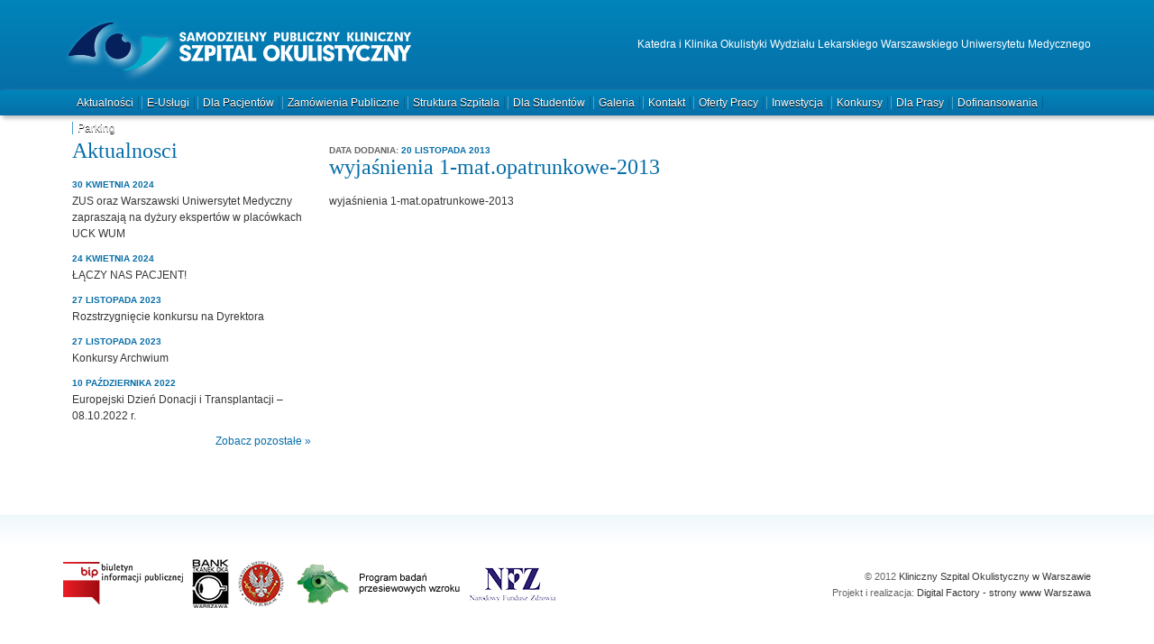

--- FILE ---
content_type: text/html; charset=UTF-8
request_url: https://www.spkso.waw.pl/przetargi/dostawa-materialow-opatrunkowych/attachment/wyjasnienia-1-mat-opatrunkowe-2013/
body_size: 8222
content:
<!DOCTYPE html>
<!--[if lt IE 7]> <html class="no-js ie6 oldie" lang="pl-PL"> <![endif]-->
<!--[if IE 7]>    <html class="no-js ie7 oldie" lang="pl-PL"> <![endif]-->
<!--[if IE 8]>    <html class="no-js ie8 oldie" lang="pl-PL"> <![endif]-->
<!--[if gt IE 8]><!--> <html class="no-js" lang="pl-PL"> <!--<![endif]-->
<head>
<meta charset="UTF-8" />
<title>wyjaśnienia 1-mat.opatrunkowe-2013 - SPKSO</title>
<meta name="viewport" content="width=device-width,initial-scale=1">
<link rel="stylesheet" type="text/css" media="all" href="https://www.spkso.waw.pl/wp-content/themes/spkso/css/style.css" />
<link rel="alternate" type="application/rss+xml" title="SP Kliniczny Szpital Okulistyczny w Warszawie Feed" href="https://www.spkso.waw.pl/feed/">
<link rel="shortcut icon" href="https://www.spkso.waw.pl/wp-content/themes/spkso/favicon.ico" />
<style>
	li.attachment div {background:url('https://www.spkso.waw.pl/wp-content/themes/spkso/images/bg-menu.png') bottom no-repeat;}
</style>
<script type="text/javascript">

  var _gaq = _gaq || [];
  _gaq.push(['_setAccount', 'UA-21548811-22']);
  _gaq.push(['_trackPageview']);

  (function() {
    var ga = document.createElement('script'); ga.type = 'text/javascript'; ga.async = true;
    ga.src = ('https:' == document.location.protocol ? 'https://ssl' : 'http://www') + '.google-analytics.com/ga.js';
    var s = document.getElementsByTagName('script')[0]; s.parentNode.insertBefore(ga, s);
  })();

</script>
<meta name='robots' content='index, follow, max-image-preview:large, max-snippet:-1, max-video-preview:-1' />

	<!-- This site is optimized with the Yoast SEO plugin v21.4 - https://yoast.com/wordpress/plugins/seo/ -->
	<link rel="canonical" href="https://www.spkso.waw.pl/przetargi/dostawa-materialow-opatrunkowych/attachment/wyjasnienia-1-mat-opatrunkowe-2013/" />
	<script type="application/ld+json" class="yoast-schema-graph">{"@context":"https://schema.org","@graph":[{"@type":"WebPage","@id":"https://www.spkso.waw.pl/przetargi/dostawa-materialow-opatrunkowych/attachment/wyjasnienia-1-mat-opatrunkowe-2013/","url":"https://www.spkso.waw.pl/przetargi/dostawa-materialow-opatrunkowych/attachment/wyjasnienia-1-mat-opatrunkowe-2013/","name":"wyjaśnienia 1-mat.opatrunkowe-2013 - SPKSO","isPartOf":{"@id":"https://www.spkso.waw.pl/#website"},"primaryImageOfPage":{"@id":"https://www.spkso.waw.pl/przetargi/dostawa-materialow-opatrunkowych/attachment/wyjasnienia-1-mat-opatrunkowe-2013/#primaryimage"},"image":{"@id":"https://www.spkso.waw.pl/przetargi/dostawa-materialow-opatrunkowych/attachment/wyjasnienia-1-mat-opatrunkowe-2013/#primaryimage"},"thumbnailUrl":"","datePublished":"2013-11-20T13:29:09+00:00","dateModified":"2013-11-20T13:29:09+00:00","breadcrumb":{"@id":"https://www.spkso.waw.pl/przetargi/dostawa-materialow-opatrunkowych/attachment/wyjasnienia-1-mat-opatrunkowe-2013/#breadcrumb"},"inLanguage":"pl-PL","potentialAction":[{"@type":"ReadAction","target":["https://www.spkso.waw.pl/przetargi/dostawa-materialow-opatrunkowych/attachment/wyjasnienia-1-mat-opatrunkowe-2013/"]}]},{"@type":"BreadcrumbList","@id":"https://www.spkso.waw.pl/przetargi/dostawa-materialow-opatrunkowych/attachment/wyjasnienia-1-mat-opatrunkowe-2013/#breadcrumb","itemListElement":[{"@type":"ListItem","position":1,"name":"Dostawa materiałów opatrunkowych","item":"https://www.spkso.waw.pl/przetargi/dostawa-materialow-opatrunkowych/"},{"@type":"ListItem","position":2,"name":"wyjaśnienia 1-mat.opatrunkowe-2013"}]},{"@type":"WebSite","@id":"https://www.spkso.waw.pl/#website","url":"https://www.spkso.waw.pl/","name":"SP Kliniczny Szpital Okulistyczny w Warszawie","description":"Katedra i Klinika Okulistyki Wydziału Lekarskiego Warszawskiego Uniwersytetu Medycznego","potentialAction":[{"@type":"SearchAction","target":{"@type":"EntryPoint","urlTemplate":"https://www.spkso.waw.pl/?s={search_term_string}"},"query-input":"required name=search_term_string"}],"inLanguage":"pl-PL"}]}</script>
	<!-- / Yoast SEO plugin. -->


<link rel='dns-prefetch' href='//cdn.jsdelivr.net' />
<script type="text/javascript">
window._wpemojiSettings = {"baseUrl":"https:\/\/s.w.org\/images\/core\/emoji\/14.0.0\/72x72\/","ext":".png","svgUrl":"https:\/\/s.w.org\/images\/core\/emoji\/14.0.0\/svg\/","svgExt":".svg","source":{"concatemoji":"https:\/\/www.spkso.waw.pl\/wp-includes\/js\/wp-emoji-release.min.js?ver=6.3.7"}};
/*! This file is auto-generated */
!function(i,n){var o,s,e;function c(e){try{var t={supportTests:e,timestamp:(new Date).valueOf()};sessionStorage.setItem(o,JSON.stringify(t))}catch(e){}}function p(e,t,n){e.clearRect(0,0,e.canvas.width,e.canvas.height),e.fillText(t,0,0);var t=new Uint32Array(e.getImageData(0,0,e.canvas.width,e.canvas.height).data),r=(e.clearRect(0,0,e.canvas.width,e.canvas.height),e.fillText(n,0,0),new Uint32Array(e.getImageData(0,0,e.canvas.width,e.canvas.height).data));return t.every(function(e,t){return e===r[t]})}function u(e,t,n){switch(t){case"flag":return n(e,"\ud83c\udff3\ufe0f\u200d\u26a7\ufe0f","\ud83c\udff3\ufe0f\u200b\u26a7\ufe0f")?!1:!n(e,"\ud83c\uddfa\ud83c\uddf3","\ud83c\uddfa\u200b\ud83c\uddf3")&&!n(e,"\ud83c\udff4\udb40\udc67\udb40\udc62\udb40\udc65\udb40\udc6e\udb40\udc67\udb40\udc7f","\ud83c\udff4\u200b\udb40\udc67\u200b\udb40\udc62\u200b\udb40\udc65\u200b\udb40\udc6e\u200b\udb40\udc67\u200b\udb40\udc7f");case"emoji":return!n(e,"\ud83e\udef1\ud83c\udffb\u200d\ud83e\udef2\ud83c\udfff","\ud83e\udef1\ud83c\udffb\u200b\ud83e\udef2\ud83c\udfff")}return!1}function f(e,t,n){var r="undefined"!=typeof WorkerGlobalScope&&self instanceof WorkerGlobalScope?new OffscreenCanvas(300,150):i.createElement("canvas"),a=r.getContext("2d",{willReadFrequently:!0}),o=(a.textBaseline="top",a.font="600 32px Arial",{});return e.forEach(function(e){o[e]=t(a,e,n)}),o}function t(e){var t=i.createElement("script");t.src=e,t.defer=!0,i.head.appendChild(t)}"undefined"!=typeof Promise&&(o="wpEmojiSettingsSupports",s=["flag","emoji"],n.supports={everything:!0,everythingExceptFlag:!0},e=new Promise(function(e){i.addEventListener("DOMContentLoaded",e,{once:!0})}),new Promise(function(t){var n=function(){try{var e=JSON.parse(sessionStorage.getItem(o));if("object"==typeof e&&"number"==typeof e.timestamp&&(new Date).valueOf()<e.timestamp+604800&&"object"==typeof e.supportTests)return e.supportTests}catch(e){}return null}();if(!n){if("undefined"!=typeof Worker&&"undefined"!=typeof OffscreenCanvas&&"undefined"!=typeof URL&&URL.createObjectURL&&"undefined"!=typeof Blob)try{var e="postMessage("+f.toString()+"("+[JSON.stringify(s),u.toString(),p.toString()].join(",")+"));",r=new Blob([e],{type:"text/javascript"}),a=new Worker(URL.createObjectURL(r),{name:"wpTestEmojiSupports"});return void(a.onmessage=function(e){c(n=e.data),a.terminate(),t(n)})}catch(e){}c(n=f(s,u,p))}t(n)}).then(function(e){for(var t in e)n.supports[t]=e[t],n.supports.everything=n.supports.everything&&n.supports[t],"flag"!==t&&(n.supports.everythingExceptFlag=n.supports.everythingExceptFlag&&n.supports[t]);n.supports.everythingExceptFlag=n.supports.everythingExceptFlag&&!n.supports.flag,n.DOMReady=!1,n.readyCallback=function(){n.DOMReady=!0}}).then(function(){return e}).then(function(){var e;n.supports.everything||(n.readyCallback(),(e=n.source||{}).concatemoji?t(e.concatemoji):e.wpemoji&&e.twemoji&&(t(e.twemoji),t(e.wpemoji)))}))}((window,document),window._wpemojiSettings);
</script>
<style type="text/css">
img.wp-smiley,
img.emoji {
	display: inline !important;
	border: none !important;
	box-shadow: none !important;
	height: 1em !important;
	width: 1em !important;
	margin: 0 0.07em !important;
	vertical-align: -0.1em !important;
	background: none !important;
	padding: 0 !important;
}
</style>
	<link rel='stylesheet' id='colorbox-theme4-css' href='https://www.spkso.waw.pl/wp-content/plugins/jquery-lightbox-for-native-galleries/colorbox/theme4/colorbox.css?ver=1.3.14' type='text/css' media='screen' />
<link rel='stylesheet' id='wp-block-library-css' href='https://www.spkso.waw.pl/wp-includes/css/dist/block-library/style.min.css?ver=6.3.7' type='text/css' media='all' />
<style id='classic-theme-styles-inline-css' type='text/css'>
/*! This file is auto-generated */
.wp-block-button__link{color:#fff;background-color:#32373c;border-radius:9999px;box-shadow:none;text-decoration:none;padding:calc(.667em + 2px) calc(1.333em + 2px);font-size:1.125em}.wp-block-file__button{background:#32373c;color:#fff;text-decoration:none}
</style>
<style id='global-styles-inline-css' type='text/css'>
body{--wp--preset--color--black: #000000;--wp--preset--color--cyan-bluish-gray: #abb8c3;--wp--preset--color--white: #ffffff;--wp--preset--color--pale-pink: #f78da7;--wp--preset--color--vivid-red: #cf2e2e;--wp--preset--color--luminous-vivid-orange: #ff6900;--wp--preset--color--luminous-vivid-amber: #fcb900;--wp--preset--color--light-green-cyan: #7bdcb5;--wp--preset--color--vivid-green-cyan: #00d084;--wp--preset--color--pale-cyan-blue: #8ed1fc;--wp--preset--color--vivid-cyan-blue: #0693e3;--wp--preset--color--vivid-purple: #9b51e0;--wp--preset--gradient--vivid-cyan-blue-to-vivid-purple: linear-gradient(135deg,rgba(6,147,227,1) 0%,rgb(155,81,224) 100%);--wp--preset--gradient--light-green-cyan-to-vivid-green-cyan: linear-gradient(135deg,rgb(122,220,180) 0%,rgb(0,208,130) 100%);--wp--preset--gradient--luminous-vivid-amber-to-luminous-vivid-orange: linear-gradient(135deg,rgba(252,185,0,1) 0%,rgba(255,105,0,1) 100%);--wp--preset--gradient--luminous-vivid-orange-to-vivid-red: linear-gradient(135deg,rgba(255,105,0,1) 0%,rgb(207,46,46) 100%);--wp--preset--gradient--very-light-gray-to-cyan-bluish-gray: linear-gradient(135deg,rgb(238,238,238) 0%,rgb(169,184,195) 100%);--wp--preset--gradient--cool-to-warm-spectrum: linear-gradient(135deg,rgb(74,234,220) 0%,rgb(151,120,209) 20%,rgb(207,42,186) 40%,rgb(238,44,130) 60%,rgb(251,105,98) 80%,rgb(254,248,76) 100%);--wp--preset--gradient--blush-light-purple: linear-gradient(135deg,rgb(255,206,236) 0%,rgb(152,150,240) 100%);--wp--preset--gradient--blush-bordeaux: linear-gradient(135deg,rgb(254,205,165) 0%,rgb(254,45,45) 50%,rgb(107,0,62) 100%);--wp--preset--gradient--luminous-dusk: linear-gradient(135deg,rgb(255,203,112) 0%,rgb(199,81,192) 50%,rgb(65,88,208) 100%);--wp--preset--gradient--pale-ocean: linear-gradient(135deg,rgb(255,245,203) 0%,rgb(182,227,212) 50%,rgb(51,167,181) 100%);--wp--preset--gradient--electric-grass: linear-gradient(135deg,rgb(202,248,128) 0%,rgb(113,206,126) 100%);--wp--preset--gradient--midnight: linear-gradient(135deg,rgb(2,3,129) 0%,rgb(40,116,252) 100%);--wp--preset--font-size--small: 13px;--wp--preset--font-size--medium: 20px;--wp--preset--font-size--large: 36px;--wp--preset--font-size--x-large: 42px;--wp--preset--spacing--20: 0.44rem;--wp--preset--spacing--30: 0.67rem;--wp--preset--spacing--40: 1rem;--wp--preset--spacing--50: 1.5rem;--wp--preset--spacing--60: 2.25rem;--wp--preset--spacing--70: 3.38rem;--wp--preset--spacing--80: 5.06rem;--wp--preset--shadow--natural: 6px 6px 9px rgba(0, 0, 0, 0.2);--wp--preset--shadow--deep: 12px 12px 50px rgba(0, 0, 0, 0.4);--wp--preset--shadow--sharp: 6px 6px 0px rgba(0, 0, 0, 0.2);--wp--preset--shadow--outlined: 6px 6px 0px -3px rgba(255, 255, 255, 1), 6px 6px rgba(0, 0, 0, 1);--wp--preset--shadow--crisp: 6px 6px 0px rgba(0, 0, 0, 1);}:where(.is-layout-flex){gap: 0.5em;}:where(.is-layout-grid){gap: 0.5em;}body .is-layout-flow > .alignleft{float: left;margin-inline-start: 0;margin-inline-end: 2em;}body .is-layout-flow > .alignright{float: right;margin-inline-start: 2em;margin-inline-end: 0;}body .is-layout-flow > .aligncenter{margin-left: auto !important;margin-right: auto !important;}body .is-layout-constrained > .alignleft{float: left;margin-inline-start: 0;margin-inline-end: 2em;}body .is-layout-constrained > .alignright{float: right;margin-inline-start: 2em;margin-inline-end: 0;}body .is-layout-constrained > .aligncenter{margin-left: auto !important;margin-right: auto !important;}body .is-layout-constrained > :where(:not(.alignleft):not(.alignright):not(.alignfull)){max-width: var(--wp--style--global--content-size);margin-left: auto !important;margin-right: auto !important;}body .is-layout-constrained > .alignwide{max-width: var(--wp--style--global--wide-size);}body .is-layout-flex{display: flex;}body .is-layout-flex{flex-wrap: wrap;align-items: center;}body .is-layout-flex > *{margin: 0;}body .is-layout-grid{display: grid;}body .is-layout-grid > *{margin: 0;}:where(.wp-block-columns.is-layout-flex){gap: 2em;}:where(.wp-block-columns.is-layout-grid){gap: 2em;}:where(.wp-block-post-template.is-layout-flex){gap: 1.25em;}:where(.wp-block-post-template.is-layout-grid){gap: 1.25em;}.has-black-color{color: var(--wp--preset--color--black) !important;}.has-cyan-bluish-gray-color{color: var(--wp--preset--color--cyan-bluish-gray) !important;}.has-white-color{color: var(--wp--preset--color--white) !important;}.has-pale-pink-color{color: var(--wp--preset--color--pale-pink) !important;}.has-vivid-red-color{color: var(--wp--preset--color--vivid-red) !important;}.has-luminous-vivid-orange-color{color: var(--wp--preset--color--luminous-vivid-orange) !important;}.has-luminous-vivid-amber-color{color: var(--wp--preset--color--luminous-vivid-amber) !important;}.has-light-green-cyan-color{color: var(--wp--preset--color--light-green-cyan) !important;}.has-vivid-green-cyan-color{color: var(--wp--preset--color--vivid-green-cyan) !important;}.has-pale-cyan-blue-color{color: var(--wp--preset--color--pale-cyan-blue) !important;}.has-vivid-cyan-blue-color{color: var(--wp--preset--color--vivid-cyan-blue) !important;}.has-vivid-purple-color{color: var(--wp--preset--color--vivid-purple) !important;}.has-black-background-color{background-color: var(--wp--preset--color--black) !important;}.has-cyan-bluish-gray-background-color{background-color: var(--wp--preset--color--cyan-bluish-gray) !important;}.has-white-background-color{background-color: var(--wp--preset--color--white) !important;}.has-pale-pink-background-color{background-color: var(--wp--preset--color--pale-pink) !important;}.has-vivid-red-background-color{background-color: var(--wp--preset--color--vivid-red) !important;}.has-luminous-vivid-orange-background-color{background-color: var(--wp--preset--color--luminous-vivid-orange) !important;}.has-luminous-vivid-amber-background-color{background-color: var(--wp--preset--color--luminous-vivid-amber) !important;}.has-light-green-cyan-background-color{background-color: var(--wp--preset--color--light-green-cyan) !important;}.has-vivid-green-cyan-background-color{background-color: var(--wp--preset--color--vivid-green-cyan) !important;}.has-pale-cyan-blue-background-color{background-color: var(--wp--preset--color--pale-cyan-blue) !important;}.has-vivid-cyan-blue-background-color{background-color: var(--wp--preset--color--vivid-cyan-blue) !important;}.has-vivid-purple-background-color{background-color: var(--wp--preset--color--vivid-purple) !important;}.has-black-border-color{border-color: var(--wp--preset--color--black) !important;}.has-cyan-bluish-gray-border-color{border-color: var(--wp--preset--color--cyan-bluish-gray) !important;}.has-white-border-color{border-color: var(--wp--preset--color--white) !important;}.has-pale-pink-border-color{border-color: var(--wp--preset--color--pale-pink) !important;}.has-vivid-red-border-color{border-color: var(--wp--preset--color--vivid-red) !important;}.has-luminous-vivid-orange-border-color{border-color: var(--wp--preset--color--luminous-vivid-orange) !important;}.has-luminous-vivid-amber-border-color{border-color: var(--wp--preset--color--luminous-vivid-amber) !important;}.has-light-green-cyan-border-color{border-color: var(--wp--preset--color--light-green-cyan) !important;}.has-vivid-green-cyan-border-color{border-color: var(--wp--preset--color--vivid-green-cyan) !important;}.has-pale-cyan-blue-border-color{border-color: var(--wp--preset--color--pale-cyan-blue) !important;}.has-vivid-cyan-blue-border-color{border-color: var(--wp--preset--color--vivid-cyan-blue) !important;}.has-vivid-purple-border-color{border-color: var(--wp--preset--color--vivid-purple) !important;}.has-vivid-cyan-blue-to-vivid-purple-gradient-background{background: var(--wp--preset--gradient--vivid-cyan-blue-to-vivid-purple) !important;}.has-light-green-cyan-to-vivid-green-cyan-gradient-background{background: var(--wp--preset--gradient--light-green-cyan-to-vivid-green-cyan) !important;}.has-luminous-vivid-amber-to-luminous-vivid-orange-gradient-background{background: var(--wp--preset--gradient--luminous-vivid-amber-to-luminous-vivid-orange) !important;}.has-luminous-vivid-orange-to-vivid-red-gradient-background{background: var(--wp--preset--gradient--luminous-vivid-orange-to-vivid-red) !important;}.has-very-light-gray-to-cyan-bluish-gray-gradient-background{background: var(--wp--preset--gradient--very-light-gray-to-cyan-bluish-gray) !important;}.has-cool-to-warm-spectrum-gradient-background{background: var(--wp--preset--gradient--cool-to-warm-spectrum) !important;}.has-blush-light-purple-gradient-background{background: var(--wp--preset--gradient--blush-light-purple) !important;}.has-blush-bordeaux-gradient-background{background: var(--wp--preset--gradient--blush-bordeaux) !important;}.has-luminous-dusk-gradient-background{background: var(--wp--preset--gradient--luminous-dusk) !important;}.has-pale-ocean-gradient-background{background: var(--wp--preset--gradient--pale-ocean) !important;}.has-electric-grass-gradient-background{background: var(--wp--preset--gradient--electric-grass) !important;}.has-midnight-gradient-background{background: var(--wp--preset--gradient--midnight) !important;}.has-small-font-size{font-size: var(--wp--preset--font-size--small) !important;}.has-medium-font-size{font-size: var(--wp--preset--font-size--medium) !important;}.has-large-font-size{font-size: var(--wp--preset--font-size--large) !important;}.has-x-large-font-size{font-size: var(--wp--preset--font-size--x-large) !important;}
.wp-block-navigation a:where(:not(.wp-element-button)){color: inherit;}
:where(.wp-block-post-template.is-layout-flex){gap: 1.25em;}:where(.wp-block-post-template.is-layout-grid){gap: 1.25em;}
:where(.wp-block-columns.is-layout-flex){gap: 2em;}:where(.wp-block-columns.is-layout-grid){gap: 2em;}
.wp-block-pullquote{font-size: 1.5em;line-height: 1.6;}
</style>
<link rel='stylesheet' id='meteor-slides-css' href='https://www.spkso.waw.pl/wp-content/plugins/meteor-slides/css/meteor-slides.css?ver=1.0' type='text/css' media='all' />
<script type='text/javascript' src='https://www.spkso.waw.pl/wp-includes/js/jquery/jquery.min.js?ver=3.7.0' id='jquery-core-js'></script>
<script type='text/javascript' src='https://www.spkso.waw.pl/wp-includes/js/jquery/jquery-migrate.min.js?ver=3.4.1' id='jquery-migrate-js'></script>
<script type='text/javascript' src='https://www.spkso.waw.pl/wp-content/plugins/jquery-lightbox-for-native-galleries/colorbox/jquery.colorbox-min.js?ver=1.3.14' id='colorbox-js'></script>
<script type='text/javascript' src='https://www.spkso.waw.pl/wp-content/plugins/meteor-slides/js/jquery.cycle.all.js?ver=6.3.7' id='jquery-cycle-js'></script>
<script type='text/javascript' src='https://www.spkso.waw.pl/wp-content/plugins/meteor-slides/js/jquery.metadata.v2.js?ver=6.3.7' id='jquery-metadata-js'></script>
<script type='text/javascript' src='https://www.spkso.waw.pl/wp-content/plugins/meteor-slides/js/jquery.touchwipe.1.1.1.js?ver=6.3.7' id='jquery-touchwipe-js'></script>
<script type='text/javascript' id='meteorslides-script-js-extra'>
/* <![CDATA[ */
var meteorslidessettings = {"meteorslideshowspeed":"2000","meteorslideshowduration":"6000","meteorslideshowheight":"240","meteorslideshowwidth":"1140","meteorslideshowtransition":"fade"};
/* ]]> */
</script>
<script type='text/javascript' src='https://www.spkso.waw.pl/wp-content/plugins/meteor-slides/js/slideshow.js?ver=6.3.7' id='meteorslides-script-js'></script>
<link rel="https://api.w.org/" href="https://www.spkso.waw.pl/wp-json/" /><link rel="alternate" type="application/json" href="https://www.spkso.waw.pl/wp-json/wp/v2/media/996" /><link rel="EditURI" type="application/rsd+xml" title="RSD" href="https://www.spkso.waw.pl/xmlrpc.php?rsd" />
<meta name="generator" content="WordPress 6.3.7" />
<link rel='shortlink' href='https://www.spkso.waw.pl/?p=996' />
<link rel="alternate" type="application/json+oembed" href="https://www.spkso.waw.pl/wp-json/oembed/1.0/embed?url=https%3A%2F%2Fwww.spkso.waw.pl%2Fprzetargi%2Fdostawa-materialow-opatrunkowych%2Fattachment%2Fwyjasnienia-1-mat-opatrunkowe-2013%2F" />
<link rel="alternate" type="text/xml+oembed" href="https://www.spkso.waw.pl/wp-json/oembed/1.0/embed?url=https%3A%2F%2Fwww.spkso.waw.pl%2Fprzetargi%2Fdostawa-materialow-opatrunkowych%2Fattachment%2Fwyjasnienia-1-mat-opatrunkowe-2013%2F&#038;format=xml" />
<style type="text/css">.recentcomments a{display:inline !important;padding:0 !important;margin:0 !important;}</style><!-- jQuery Lightbox For Native Galleries v3.2.2 | http://www.viper007bond.com/wordpress-plugins/jquery-lightbox-for-native-galleries/ -->
<script type="text/javascript">
// <![CDATA[
	jQuery(document).ready(function($){
		$(".gallery").each(function(index, obj){
			var galleryid = Math.floor(Math.random()*10000);
			$(obj).find("a").colorbox({rel:galleryid, maxWidth:"95%", maxHeight:"95%"});
		});
		$("a.lightbox").colorbox({maxWidth:"95%", maxHeight:"95%"});
	});
// ]]>
</script>
<link rel="icon" href="https://www.spkso.waw.pl/upload/cropped-SPKSzO-logotyp-PION-2-32x32.png" sizes="32x32" />
<link rel="icon" href="https://www.spkso.waw.pl/upload/cropped-SPKSzO-logotyp-PION-2-192x192.png" sizes="192x192" />
<link rel="apple-touch-icon" href="https://www.spkso.waw.pl/upload/cropped-SPKSzO-logotyp-PION-2-180x180.png" />
<meta name="msapplication-TileImage" content="https://www.spkso.waw.pl/upload/cropped-SPKSzO-logotyp-PION-2-270x270.png" />
<style type="text/css" media="screen"> 
  #wp-admin-bar-edit { display:none!important;} 
  </style><style id="wpforms-css-vars-root">
				:root {
					--wpforms-field-border-radius: 3px;
--wpforms-field-background-color: #ffffff;
--wpforms-field-border-color: rgba( 0, 0, 0, 0.25 );
--wpforms-field-text-color: rgba( 0, 0, 0, 0.7 );
--wpforms-label-color: rgba( 0, 0, 0, 0.85 );
--wpforms-label-sublabel-color: rgba( 0, 0, 0, 0.55 );
--wpforms-label-error-color: #d63637;
--wpforms-button-border-radius: 3px;
--wpforms-button-background-color: #066aab;
--wpforms-button-text-color: #ffffff;
--wpforms-field-size-input-height: 43px;
--wpforms-field-size-input-spacing: 15px;
--wpforms-field-size-font-size: 16px;
--wpforms-field-size-line-height: 19px;
--wpforms-field-size-padding-h: 14px;
--wpforms-field-size-checkbox-size: 16px;
--wpforms-field-size-sublabel-spacing: 5px;
--wpforms-field-size-icon-size: 1;
--wpforms-label-size-font-size: 16px;
--wpforms-label-size-line-height: 19px;
--wpforms-label-size-sublabel-font-size: 14px;
--wpforms-label-size-sublabel-line-height: 17px;
--wpforms-button-size-font-size: 17px;
--wpforms-button-size-height: 41px;
--wpforms-button-size-padding-h: 15px;
--wpforms-button-size-margin-top: 10px;

				}
			</style>

<script type="text/javascript">
	jQuery(document).ready(function($) {
		// Code that uses jQuery's $ can follow here.
		$("#left-sidebar ol li").click(function () {
			$(this).children().slideToggle("500");
		});
		$("#left-sidebar ol li ol li").click(function () {
			return false;
		});
		$('li:has( > ul)').addClass("parent");
		$('li:has( > ol)').addClass("parent");
    	
			});
	// Code that uses other library's $ can follow here.
</script>
<meta http-equiv="Content-Type" content="text/html; charset=utf-8"></head>

<body>

<div id="wrapper">
    
    <div id="header-outside" class="blue-gradient box-shadow">
        <div id="header" class="col-1-2-3-4">
            <div id="logo">
                <a href="https://www.spkso.waw.pl/" title="SP Kliniczny Szpital Okulistyczny w Warszawie" rel="home"><img src="https://www.spkso.waw.pl/wp-content/themes/spkso/images/logo-spksowaw.png" alt="SP Kliniczny Szpital Okulistyczny w Warszawie"></a>
            </div>
            <div id="logo-info">
				<p>Katedra i Klinika Okulistyki Wydziału Lekarskiego Warszawskiego Uniwersytetu Medycznego</p>
            </div>
            <br class="clear" />
        </div>
    </div>
    <div id="slider" class="col-1-2-3-4">
    	    </div>
    <div id="main-menu" class="blue-gradient box-shadow">
    	<div id="main-menu" class="menu-menu-1-container"><ul id="menu-menu-1" class="menu col-1-2-3-4"><li id="menu-item-5243" class="first-menu-item menu-item menu-item-type-post_type menu-item-object-page menu-item-5243"><div><a href="https://www.spkso.waw.pl/aktualnosci/">Aktualności</a></div></li>
<li id="menu-item-5237" class="menu-item menu-item-type-post_type menu-item-object-page menu-item-5237"><div><a href="https://www.spkso.waw.pl/e-uslugi/">e-Usługi</a></div></li>
<li id="menu-item-5239" class="menu-item menu-item-type-post_type menu-item-object-page menu-item-5239"><div><a href="https://www.spkso.waw.pl/dla-pacjentow/">Dla pacjentów</a></div></li>
<li id="menu-item-5317" class="menu-item menu-item-type-post_type menu-item-object-page menu-item-5317"><div><a href="https://www.spkso.waw.pl/zamowienia-publiczne_2/">Zamówienia publiczne</a></div></li>
<li id="menu-item-5238" class="menu-item menu-item-type-post_type menu-item-object-page menu-item-5238"><div><a href="https://www.spkso.waw.pl/struktura-szpitala/">Struktura szpitala</a></div></li>
<li id="menu-item-5241" class="menu-item menu-item-type-post_type menu-item-object-page menu-item-5241"><div><a href="https://www.spkso.waw.pl/dla-studentow/">Dla studentów</a></div></li>
<li id="menu-item-5244" class="menu-item menu-item-type-post_type menu-item-object-page menu-item-5244"><div><a href="https://www.spkso.waw.pl/galeria/">Galeria</a></div></li>
<li id="menu-item-5245" class="menu-item menu-item-type-post_type menu-item-object-page menu-item-5245"><div><a href="https://www.spkso.waw.pl/kontakt/">Kontakt</a></div></li>
<li id="menu-item-5246" class="menu-item menu-item-type-post_type menu-item-object-page menu-item-5246"><div><a href="https://www.spkso.waw.pl/praca/">Oferty pracy</a></div></li>
<li id="menu-item-5247" class="menu-item menu-item-type-post_type menu-item-object-page menu-item-5247"><div><a href="https://www.spkso.waw.pl/inwestycja/">Inwestycja</a></div></li>
<li id="menu-item-5248" class="menu-item menu-item-type-post_type menu-item-object-page menu-item-5248"><div><a href="https://www.spkso.waw.pl/konkurs/">Konkursy</a></div></li>
<li id="menu-item-5249" class="menu-item menu-item-type-post_type menu-item-object-page menu-item-5249"><div><a href="https://www.spkso.waw.pl/1-2/">Dla prasy</a></div></li>
<li id="menu-item-5773" class="menu-item menu-item-type-post_type menu-item-object-page menu-item-5773"><div><a href="https://www.spkso.waw.pl/dofinansowania/">Dofinansowania</a></div></li>
<li id="menu-item-5844" class="last-menu-item menu-item menu-item-type-post_type menu-item-object-page menu-item-5844"><div><a href="https://www.spkso.waw.pl/parking/">Parking</a></div></li>
</ul></div>	</div>   	      
	<div id="main">
    
    	<div id="left-sidebar" class="col-1">
            
        	<div id="recent-news">
                <h1>Aktualnosci</h1>
                <ul>
                                            <li>
                        	<p class="date">30 kwietnia 2024</p>
                        	<a href="https://www.spkso.waw.pl/aktualnosci/zus-oraz-warszawski-uniwersytet-medyczny-zapraszaja-na-dyzury-ekspertow-w-placowkach-uck-wum/" title="ZUS oraz Warszawski Uniwersytet Medyczny zapraszają na dyżury ekspertów w placówkach UCK WUM">ZUS oraz Warszawski Uniwersytet Medyczny zapraszają na dyżury ekspertów w placówkach UCK WUM</a>
                        </li>
                                            <li>
                        	<p class="date">24 kwietnia 2024</p>
                        	<a href="https://www.spkso.waw.pl/aktualnosci/laczy-nas-pacjent/" title="ŁĄCZY NAS PACJENT!">ŁĄCZY NAS PACJENT!</a>
                        </li>
                                            <li>
                        	<p class="date">27 listopada 2023</p>
                        	<a href="https://www.spkso.waw.pl/aktualnosci/rozstrzygniecie-konkursu-na-dyrektora/" title="Rozstrzygnięcie konkursu na Dyrektora">Rozstrzygnięcie konkursu na Dyrektora</a>
                        </li>
                                            <li>
                        	<p class="date">27 listopada 2023</p>
                        	<a href="https://www.spkso.waw.pl/aktualnosci/3727/" title="Konkursy Archwium">Konkursy Archwium</a>
                        </li>
                                            <li>
                        	<p class="date">10 października 2022</p>
                        	<a href="https://www.spkso.waw.pl/aktualnosci/europejski-dzien-donacji-i-transplantacji-08-10-2022-r/" title="Europejski Dzień Donacji i Transplantacji –  08.10.2022 r.">Europejski Dzień Donacji i Transplantacji –  08.10.2022 r.</a>
                        </li>
                                    </ul>
                <a href="/aktualnosci" title="Zobacz pozostale" class="more">Zobacz pozostałe &raquo;</a> 
                <br class="clear" />
            </div>     
        </div>
		
        <div id="content" class="col-1-2-3">        
			
			<p class="date"><span class="date-add">Data dodania: </span>20 listopada 2013</p>
            <h1>wyjaśnienia 1-mat.opatrunkowe-2013</h1>
        
            <p class="attachment"><a href='https://www.spkso.waw.pl/upload/wyjaśnienia-1-mat.opatrunkowe-2013.doc'>wyjaśnienia 1-mat.opatrunkowe-2013</a></p>
        
                </div>
   
	</div>

</div>

</div> <!-- koniec wrappera'a -->

<div id="sticky_footer">

	<div id="footer" class="col-1-2-3-4">

		<div id="logos">
        	<a href="http://www.biuletyn.abip.pl/spkso/" target="_blank" rel="nofollow" title="Biuletyn Informacji Publicznej"><img src="https://www.spkso.waw.pl/wp-content/themes/spkso/images/logo-bip.png" style="margin-top:3px;" /></a>
            <a href="http://www.banktkanekoka.waw.pl/ " target="_blank" rel="nofollow" title="Bank Tkanek Oka"><img src="https://www.spkso.waw.pl/wp-content/themes/spkso/images/logo-bank-tkanek.png" /></a>
            <a href="http://www.wum.edu.pl/" target="_blank" rel="nofollow" title="Warszawski Uniwersytet Medyczny"><img src="https://www.spkso.waw.pl/wp-content/themes/spkso/images/logo-uniwersytet.png" style="margin-top:2px;" /></a>
            <a href="http://www.spkso.waw.pl/badania-przesiewowe-wzroku/" target="_self" rel="nofollow" title="Badanie przesiewowe wzroku"><img src="https://www.spkso.waw.pl/wp-content/themes/spkso/images/logo-przesiewowe.png" style="margin-top:5px;" /></a>
            <a href="http://www.nfz.gov.pl/new/" target="_blank" rel="nofollow" title="Narodowy Fundusz Zdrowia"><img src="https://www.spkso.waw.pl/wp-content/themes/spkso/images/logo-nfz.png" style="margin-top:8px;" /></a>
        </div>
        
        <div id="copy">
    		<p>© 2012 <b>Kliniczny Szpital Okulistyczny w Warszawie</b>			<br />Projekt i realizacja: <b>Digital Factory -</b> <a href="http://digitalfactory.pl" target="_blank" title="strony www Warszawa">strony www Warszawa</a></p>
        </div>
        
        <script type='text/javascript' id='wpfront-scroll-top-js-extra'>
/* <![CDATA[ */
var wpfront_scroll_top_data = {"data":{"css":"#wpfront-scroll-top-container{display:none;position:fixed;cursor:pointer;z-index:9999;opacity:0}#wpfront-scroll-top-container div.text-holder{padding:3px 10px;border-radius:3px;-webkit-border-radius:3px;-webkit-box-shadow:4px 4px 5px 0 rgba(50,50,50,.5);-moz-box-shadow:4px 4px 5px 0 rgba(50,50,50,.5);box-shadow:4px 4px 5px 0 rgba(50,50,50,.5)}#wpfront-scroll-top-container a{outline-style:none;box-shadow:none;text-decoration:none}#wpfront-scroll-top-container {right: 70px;bottom: 70px;}        #wpfront-scroll-top-container img {\n            width: auto;\n            height: auto;\n        }\n        ","html":"<div id=\"wpfront-scroll-top-container\"><img src=\"https:\/\/www.spkso.waw.pl\/wp-content\/plugins\/wpfront-scroll-top\/images\/icons\/109.png\" alt=\"\" title=\"\" \/><\/div>","data":{"hide_iframe":false,"button_fade_duration":0,"auto_hide":false,"auto_hide_after":2,"scroll_offset":100,"button_opacity":0.80000000000000004,"button_action":"top","button_action_element_selector":"","button_action_container_selector":"html, body","button_action_element_offset":0,"scroll_duration":400}}};
/* ]]> */
</script>
<script type='text/javascript' src='https://www.spkso.waw.pl/wp-content/plugins/wpfront-scroll-top/js/wpfront-scroll-top.min.js?ver=2.2.10081' id='wpfront-scroll-top-js'></script>
<script type='text/javascript' id='wp_slimstat-js-extra'>
/* <![CDATA[ */
var SlimStatParams = {"ajaxurl":"https:\/\/www.spkso.waw.pl\/wp-admin\/admin-ajax.php","baseurl":"\/","ci":"YTozOntzOjEyOiJjb250ZW50X3R5cGUiO3M6MTQ6ImNwdDphdHRhY2htZW50IjtzOjEwOiJjb250ZW50X2lkIjtpOjk5NjtzOjY6ImF1dGhvciI7czo2OiJlZHl0b3IiO30-.f67764eac920e3c49c9227a94fed0e07"};
/* ]]> */
</script>
<script defer type='text/javascript' src='https://cdn.jsdelivr.net/wp/wp-slimstat/tags/5.0.10.2/wp-slimstat.min.js' id='wp_slimstat-js'></script>
    
    </div>

</div>
    
</body>
</html><!-- WP Super Cache is installed but broken. The path to wp-cache-phase1.php in wp-content/advanced-cache.php must be fixed! -->

--- FILE ---
content_type: text/html; charset=UTF-8
request_url: https://www.spkso.waw.pl/wp-admin/admin-ajax.php
body_size: 46
content:
1355417.fb49fefdcab070757cf101f3d1c67f18

--- FILE ---
content_type: text/css
request_url: https://www.spkso.waw.pl/wp-content/themes/spkso/css/style.css
body_size: 2654
content:
/* Przydatne klasy */
/* ----------------------------------------- */

.aligncenter { display:block; margin:0 auto; padding:10px 20px;}
.alignleft { float:left; padding:10px 20px 10px 0; }
.alignright { float:right; padding:10px 0 10px 20px;}
.caption { border:1px solid #666; text-align:center; background:#ccc; padding:10px; margin:10px }
.inside { padding:10px;}
.clear { clear:both; display:block; height:1px; margin:-1px 0 0 0 } /* Use this br class to clear your floated columns */
hr { border-top: 1px solid #fff; height:0; border-bottom:none;}

/* TinyMCE */
body#tinymce { padding:10px;}

/* Usuwanie ramek w przegladarkach */
:focus {outline:none;}
::-moz-focus-inner {border:0;}

/* Opera Fix do Wrappera */
body:before { content:""; height:100%; float:left; width:0; margin-top:-32767px;}

/* Zaokraglone rogi w Firefox, Safari, Chrome & IE */
.rounded-corners { 
	-moz-border-radius: 5px;
	-webkit-border-radius: 5px;
	-khtml-border-radius: 5px; 
	border-radius: 5px;}

/* Gradient w Firefox, Safari, Chrome & IE */
.white-gradient {
	background: #f8f8f8; /* gdy brak CSS 3 */
	filter: progid:DXImageTransform.Microsoft.gradient(GradientType=0, startColorstr='#f8f8f8', endColorstr='#ebebeb'); /* IE 9+ */
	-ms-filter: 'progid:DXImageTransform.Microsoft.gradient(GradientType=0, startColorstr="#f8f8f8", endColorstr="#ebebeb")'; /* IE 8 */
	background: -webkit-gradient(linear, left top, left bottom, from(#f8f8f8), to(#ebebeb)); /* Chrome, Safari */
	background: -moz-linear-gradient(top, #f8f8f8,  #ebebeb); /* Firefox 3.6+ */ 
	background-image: -o-linear-gradient(top,rgb(248,248,248),rgb(235,235,235)); /* Opera */
}
.blue-gradient {
	background: #0085ba; /* gdy brak CSS 3 */
	filter: progid:DXImageTransform.Microsoft.gradient(GradientType=0, startColorstr='#0085ba', endColorstr='#076ea8'); /* IE 9+ */
	-ms-filter: 'progid:DXImageTransform.Microsoft.gradient(GradientType=0, startColorstr="#0085ba", endColorstr="076ea8")'; /* IE 8 */
	background: -webkit-gradient(linear, left top, left bottom, from(#0085ba), to(#076ea8)); /* Chrome, Safari */
	background: -moz-linear-gradient(top, #0085ba,  #076ea8); /* Firefox 3.6+ */ 
	background-image: -o-linear-gradient(top,rgb(0,133,186),rgb(7,110,168)); /* Opera */
}

/* Cien w tekscie w Firefox, Safari, Chrome & IE */
.white-shadow {text-shadow: 1px 1px 1px #fff;}
.grey-shadow {text-shadow: 1px 1px 1px #666;}
.black-shadow {text-shadow: 1px 1px 1px #000;}

/* Cien w divie w Firefox, Safari, Chrome & IE */
.box-shadow { -moz-box-shadow: 3px 3px 5px #bbb; -webkit-box-shadow: 3px 3px 5px #bbb; box-shadow: 3px 3px 5px #bbb;}

/* Usuniecie ostylowania */
/* ----------------------------------------- */

*, html, body, div, dl, dt, dd, ul, ol, li, h1, h2, h3, h4, h5, h6, pre, form, label, fieldset, input, p, blockquote, th, td { margin:0; padding:0 }
table { border-collapse:collapse; border-spacing:0 }
fieldset, img { border:0 }
address, caption, cite, code, dfn, em, strong, th, var { font-style:normal; font-weight:normal }
ol, ul, li { list-style:none }
caption, th { text-align:left }
q:before, q:after { content:''}

#content ul,
#content ul li {
	list-style: disc;
}

strong { font-weight:bold }
em { font-style:italic }
a img { border:none }
a { text-decoration:none; color:#363636}
a:hover { text-decoration: underline;}
a.more { float:right; color:#076ea8;}
p { padding-bottom:10px;}

/* Typografia */
/* ----------------------------------------- */

h1, h2, h3, h4, h5, h6 { font-weight: normal; font-family:"Times New Roman", Times, serif; color:#076ea8 }
h1 { font-size:24px; margin-bottom:20px;}
h2 {font-size:18px; margin-bottom:10px;}
h2 a { color:#076ea8;}

/* Layout */
/* ----------------------------------------- */
html, body {height: 100%; font-family:Arial, Helvetica, sans-serif; font-size:12px; color:#666; line-height:18px;}
#wrapper {min-height: 100%; margin:0 auto; width:100%;}
#header-outside { height:100px; margin-bottom:#0085ba;}
#header {}
#logo { float:left; margin-top:20px;}
#logo-info { float:right; margin-top:40px;color: #fff;}
#main-menu { height:28px; margin-bottom:30px;}
#main-menu ul li { display: inline-block; padding: 5px 0; }
#main-menu ul li a { color:#fff; text-transform:capitalize; text-shadow: 0 1px 0 #000; line-height:18px; border-right:#026490 solid 1px; border-left:#4fa2c9 solid 1px; padding:0 5px;}
#main-menu ul li a:hover { text-decoration:none;}
#main-menu ul li.first-menu-item a { border-left: none;}
#main-menu ul li.last-menu-item a { border-right: none;}
#main-menu ul li:hover div, #main-menu ul li.current-menu-item { background:url('../images/bg-menu.png') bottom no-repeat; }
#main {overflow:auto; padding-bottom: 200px; width:1140px; margin:0 auto;}
#content {}
#content img { padding:10px 20px 10px 0;}
#left-sidebar ol li { background:url('../images/bg-footer.png') top repeat-x; color:#076EA8; border:1px solid #e0f0f7; padding:3px 9px; list-style:decimal inside;;}
#left-sidebar ol li li { color:#666; background:none; border:none;}
#left-sidebar ol li ol li { list-style: lower-latin inside; padding-left:20px; padding-bottom:0;}
#left-sidebar ol li ul li { list-style:disc inside; padding-left:20px; padding-bottom:0;}
#left-sidebar ol { padding-top:20px;}
#left-sidebar ol li ol, #left-sidebar ol li ul { padding:5px 0 10px; display:none;}
#left-sidebar ol li ol ul { padding:0; display:none;}
#left-sidebar ol li ol li ul { display:block;}
#left-sidebar li.parent:hover, #left-sidebar li.parent:hover { cursor:pointer; color: #363636}
#left-sidebar li.parent li.parent { color:#666}
#navigation { margin-top:20px;}
#navigation a[rel~="prev"] { float:left;}
#navigation a[rel~="next"] { float:right;}
#sidebar {}
#sticky_footer {position: relative; margin-top: -150px; height: 150px;	clear:both;  background:url('../images/bg-footer.png') top repeat-x;}
#footer { padding-top:50px;}
#copy { float:right; text-align:right; font-size:11px; margin-top:10px;}
#copy b { font-weight:normal; color:#363636;}
#logos { float:left;}
#logos img { float:left; margin-right:10px;}

#quick-contact { margin-bottom:20px; border:1px solid #e0f0f7; padding:14px 9px 11px 14px; background:url('../images/bg-footer.png') top repeat-x;}
#recent-news {margin-bottom:20px}
#recent-news li { padding-bottom:10px;}
p.date { font-size:10px; text-transform:uppercase; color:#076ea8; font-weight:bold; padding-bottom:0;}
span.date-add { color:#666}

/* Galeria */
#content .gallery {}
#content .gallery li.gallery-item-3 a img { padding-right:0;}
#content .gallery a img { float:left;}

/* Przetargi */
#offer { width:100%;}
#offer thead  { height:50px;}
#offer thead th { color:#fff; padding:10px 10px; vertical-align:middle;}
#offer thead th:hover { text-decoration:underline; cursor:pointer;}
#offer tbody tr {background:url('../images/bg-footer.png') top repeat-x; border:1px solid #e0f0f7; vertical-align:top;}
#offer td {padding:10px 10px;}
#offer td.offer-title {color:#076ea8;}
#offer p { padding: 0;}
#content #offer img { padding:0;}
#offer_filter { text-align:right; margin-bottom:10px;}

/* Contact Form 7 */
form.wpcf7-form input, form.wpcf7-form textarea { width:210px; margin-top:5px; border: 1px solid #e0f0f7; padding:2px 5px 3px 5px; color:#363636; font-family:Arial, Helvetica, sans-serif; font-size:12px;}
form.wpcf7-form input:focus, form.wpcf7-form textarea:focus {border: 1px solid #076ea8;}
form.wpcf7-form input.wpcf7-submit { border:none; float:right; padding:0; width:70px; padding:5px; border: 1px solid #e0f0f7; background:#fff;}
form.wpcf7-form input.wpcf7-submit:hover { cursor:pointer; color:#076ea8;}
.wpcf7-response-output { border: 1px solid #e0f0f7 !important; color:#076ea8; margin:20px 0 20px 0 !important; padding:2px 5px 3px 5px !important; width:210px;}
span.wpcf7-not-valid-tip { background: #fff!important; border: 1px solid #076ea8 !important; font-size: 11px !important; left: 0!important; padding:2px 5px 2px 5px !important; top: 0 !important; width: 210px !important; margin-top:-5px; color:#076ea8;}

/* Mapa */
#map {}

#right-sidebar strong { display:block; font-weight:normal; color:#076ea8}
#right-sidebar a { display:block; padding-bottom:10px;}

.col-1 { width: 265px; padding:0 10px 0 10px; margin:0 auto;} 
.col-1-2 { width: 560px; padding:0 10px 0 10px; margin:0 auto;}
.col-1-2-3 { width: 835px; padding:0 10px 0 10px; margin:0 auto;}
.col-1-2-3-4 { width: 1140px; padding:0 10px 0 10px; margin:0 auto;}
#main .col-1, #main .col-1-2 , #main .col-1-2-3, #main .col-1-2-3-4 { float:left;}

#nav-below {
	margin-top: 30px;
	text-align: center;
}
.page-numbers li {
	display: inline-block;
}
.page-numbers li a,
.page-numbers li span {
	padding-right: 5px;
}
.page-numbers li span {
	color: #076ea8;
}

/* Wersja do druku */
@media print {  

* {-moz-box-shadow: none!important; -webkit-box-shadow: none!important; box-shadow: none!important; text-shadow:none!important; text-align:left!important; border-color: #000!important}
body { background: #fff none !important; color: #000; }
#header-outside, #slider, #main-menu, #footer, #offer_filter { display:none;}
#offer th { font-weight:bold; font-size:13px;}
#offer { width:95%; margin:0 auto;}
#offer td.offer-title, h1, h2, h3 { color:#000;}
#offer tbody tr { border:1px solid #000; border-left:none; border-right:none;}
}

#meteor-slideshow {
	margin: 0 auto;
}